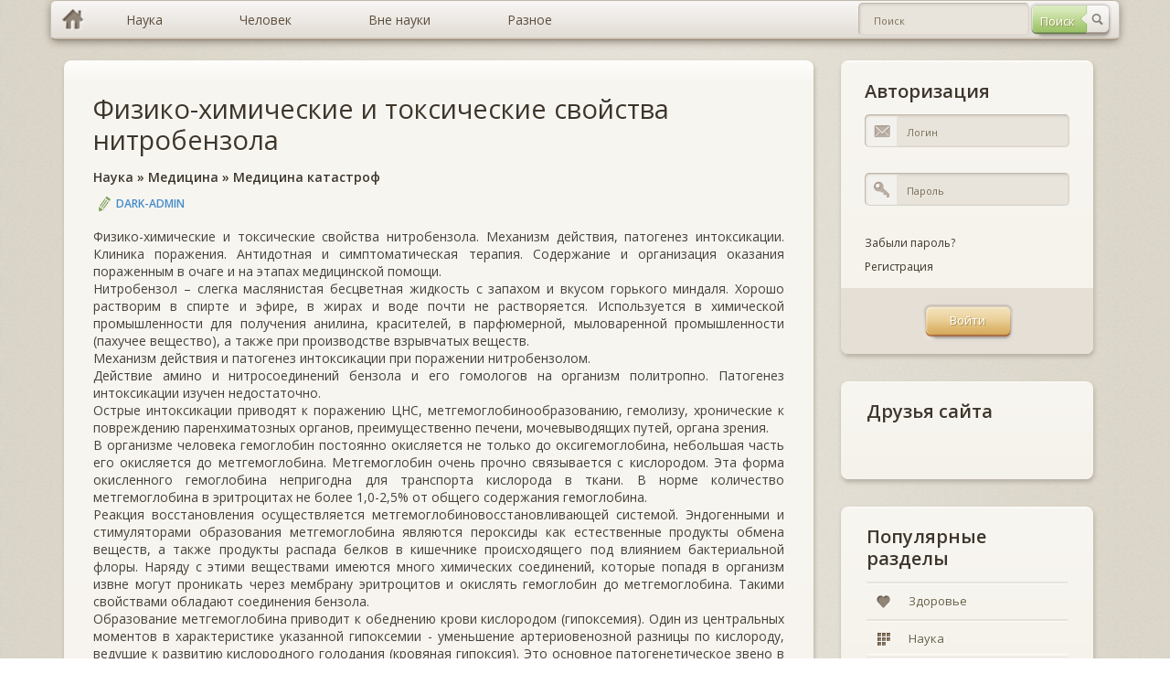

--- FILE ---
content_type: text/html; charset=windows-1251
request_url: https://murzim.ru/nauka/medicina/medicina-katastrof/28404-fiziko-himicheskie-i-toksicheskie-svoystva-nitrobenzola.html
body_size: 10198
content:
<!DOCTYPE html>
<html lang="ru">
	<head>
		<meta http-equiv="Content-Type" content="text/html; charset=windows-1251" />
<title>Физико-химические и токсические свойства нитробензола &raquo; Мурзим</title>
<meta name="description" content="Физико-химические и токсические свойства нитробензола. Механизм действия, патогенез интоксикации. Клиника поражения. Антидотная и симптоматическая терапия. Содержание и организация оказания " />
<meta name="keywords" content="метгемоглобина, интоксикации, продукты, бензола, веществ, организм, гемоглобина, окисляется, также, гемоглобин, промышленности, Механизм, действия, патогенез, норме, кислорода, осуществляется, количество, ткани, более" />

<meta property="og:site_name" content="Мурзим" />
<meta property="og:type" content="article" />
<meta property="og:title" content="Физико-химические и токсические свойства нитробензола" />
<meta property="og:url" content="https://murzim.ru/nauka/medicina/medicina-katastrof/28404-fiziko-himicheskie-i-toksicheskie-svoystva-nitrobenzola.html" />
<link rel="search" type="application/opensearchdescription+xml" href="https://murzim.ru/engine/opensearch.php" title="Мурзим" />
<link rel="alternate" type="application/rss+xml" title="Мурзим" href="https://murzim.ru/rss.xml" />
<script type="text/javascript" src="/engine/classes/min/index.php?charset=windows-1251&amp;g=general&amp;16"></script>
<script type="text/javascript" src="/engine/classes/min/index.php?charset=windows-1251&amp;f=engine/classes/highslide/highslide.js&amp;16"></script>
		<!-- CSS -->
		<link rel="stylesheet" type="text/css" media="all" href="/templates/murzim/css/bootstrap.css" />
		<link rel="stylesheet" type="text/css" media="all" href="/templates/murzim/css/murzim.css" />
		<link rel="stylesheet" type="text/css" media="all" href="/templates/murzim/css/highslide.css" />

		<!-- MAIN JS -->
		<script src="/templates/murzim/js/murzim.js"></script>
		<!-- <script src="/templates/murzim/js/full.js"></script> -->

		<!--[if lt IE 9]><script src="js/respond.min.js"></script><![endif]-->
		<!--[if gte IE 9]>
		<style type="text/css">
			.gradient {filter: none !important;}
		</style>
		<![endif]-->
		<style type="text/css" media="screen">
			[placeholder]:focus::-webkit-input-placeholder {
				color:transparent;
			}
			[placeholder]:focus:-moz-placeholder {
				color: transparent;
			}
		</style>
		<script
            async="async"
            src="//cdn-rtb.sape.ru/rtb-b/js/269/2/82269.js"
            type="text/javascript">
        </script>
	</head>
	<body>
		<div class="container">
			<!-- row-->
			<div class="row">
				<div class="full-width">
					<div id="topmenu">
						<ul class="dropdown clearfix gradient full-width">
							<li class="menu-level-0 first"><a href="/" hidefocus="true" class="gradient home-link"></a></li>
							<li class="menu-level-0 parent"><a href="/index.php?do=murzim&mcatname=nauka" hidefocus="true" style="outline: none;" class="gradient"><span>Наука</span></a>
								<ul class="submenu-1">
									<li class="menu-level-1 first"><a href="/index.php?do=murzim&mcatname=astrologiya" hidefocus="true" style="outline: none;" class="gradient">Астрология</a></li>
									<li class="menu-level-1"><a href="/index.php?do=murzim&mcatname=biologiya" hidefocus="true" style="outline: none;" class="gradient">Биология</a></li>
									<li class="menu-level-1"><a href="/index.php?do=murzim&mcatname=biohimija" hidefocus="true" style="outline: none;" class="gradient">Биохимия</a></li>
									<li class="menu-level-1"><a href="/index.php?do=murzim&mcatname=genetika" hidefocus="true" style="outline: none;" class="gradient">Генетика</a></li>
									<li class="menu-level-1"><a href="/index.php?do=murzim&mcatname=geografiya" hidefocus="true" style="outline: none;" class="gradient">География</a></li>
									<li class="menu-level-1"><a href="/index.php?do=murzim&mcatname=geologiya" hidefocus="true" style="outline: none;" class="gradient">Геология</a></li>
									<li class="menu-level-1"><a href="/index.php?do=murzim&mcatname=geojekologija" hidefocus="true" style="outline: none;" class="gradient">Геоэкология</a></li>
									<li class="menu-level-1 parent"><a href="/index.php?do=murzim&mcatname=istorija" hidefocus="true" style="outline: none;" class="gradient">История</a>
										<ul class="submenu-2">
											<li class="menu-level-2 first"><a href="" hidefocus="true" style="outline: none;" class="gradient">Всемирная история</a></li>
											<li class="menu-level-2 last"><a href="" hidefocus="true" style="outline: none;" class="gradient">Древние цивилизации</a></li>
										</ul>
									</li>
									<li class="menu-level-1"><a href="/index.php?do=murzim&mcatname=marketing" hidefocus="true" style="outline: none;" class="gradient">Маркетинг</a></li>
									<li class="menu-level-1"><a href="/index.php?do=murzim&mcatname=medicina" hidefocus="true" style="outline: none;" class="gradient">Медицина</a></li>
									<li class="menu-level-1"><a href="/index.php?do=murzim&mcatname=mif" hidefocus="true" style="outline: none;" class="gradient">Мифы</a></li>
									<li class="menu-level-1"><a href="/index.php?do=murzim&mcatname=pedagogika" hidefocus="true" style="outline: none;" class="gradient">Педагогика</a></li>
									<li class="menu-level-1"><a href="/index.php?do=murzim&mcatname=pravo" hidefocus="true" style="outline: none;" class="gradient">Право</a></li>
									<li class="menu-level-1"><a href="/index.php?do=murzim&mcatname=psihologija" hidefocus="true" style="outline: none;" class="gradient">Психология</a></li>
									<li class="menu-level-1"><a href="/index.php?do=murzim&mcatname=sociologija" hidefocus="true" style="outline: none;" class="gradient">Социология</a></li>
									<li class="menu-level-1"><a href="/index.php?do=murzim&mcatname=transport" hidefocus="true" style="outline: none;" class="gradient">Транспорт</a></li>
									<li class="menu-level-1"><a href="/index.php?do=murzim&mcatname=fizika" hidefocus="true" style="outline: none;" class="gradient">Физика</a></li>
									<li class="menu-level-1"><a href="/index.php?do=murzim&mcatname=filosofija" hidefocus="true" style="outline: none;" class="gradient">Философия</a></li>
									<li class="menu-level-1"><a href="/index.php?do=murzim&mcatname=himiya" hidefocus="true" style="outline: none;" class="gradient">Химия</a></li>
									<li class="menu-level-1"><a href="/index.php?do=murzim&mcatname=jezoterika" hidefocus="true" style="outline: none;" class="gradient">Эзотерика</a></li>
									<li class="menu-level-1"><a href="/index.php?do=murzim&mcatname=jekologija" hidefocus="true" style="outline: none;" class="gradient">Экология</a></li>
									<li class="menu-level-1"><a href="/index.php?do=murzim&mcatname=jekonomika" hidefocus="true" style="outline: none;" class="gradient">Экономика</a></li>
									<li class="menu-level-1 last"><a href="/index.php?do=murzim&mcatname=jenciklopedii" hidefocus="true" style="outline: none;" class="gradient">Энциклопедии</a></li>
								</ul>
							</li>
							<li class="menu-level-0 parent"><a href="/index.php?do=murzim&mcatname=nauka" hidefocus="true" style="outline: none;" class="gradient"><span>Человек</span></a>
								<ul class="submenu-1">
									<li class="menu-level-1 first"><a href="/index.php?do=murzim&mcatname=dom" hidefocus="true" style="outline: none;" class="gradient">Дом</a></li>
									<li class="menu-level-1"><a href="/index.php?do=murzim&mcatname=zdorovje" hidefocus="true" style="outline: none;" class="gradient">Здоровье</a></li>
									<li class="menu-level-1"><a href="/index.php?do=murzim&mcatname=krasota" hidefocus="true" style="outline: none;" class="gradient">Красота</a></li>
									<li class="menu-level-1"><a href="/index.php?do=murzim&mcatname=obuchenie" hidefocus="true" style="outline: none;" class="gradient">Обучение</a></li>
									<li class="menu-level-1"><a href="/index.php?do=murzim&mcatname=otnoshenija" hidefocus="true" style="outline: none;" class="gradient">Отношения</a></li>
									<li class="menu-level-1"><a href="/index.php?do=murzim&mcatname=religija" hidefocus="true" style="outline: none;" class="gradient">Религия</a></li>
									<li class="menu-level-1 last"><a href="/index.php?do=murzim&mcatname=sport" hidefocus="true" style="outline: none;" class="gradient">Спорт</a></li>
								</ul>
							</li>
							<li class="menu-level-0 parent"><a href="#" hidefocus="true" style="outline: none;" class="gradient"><span>Вне науки</span></a>
								<ul class="submenu-1">
									<li class="menu-level-1 first"><a href="/index.php?do=murzim&mcatname=znachenie-imeni" hidefocus="true" style="outline: none;" class="gradient">Значение имени</a></li>
									<li class="menu-level-1"><a href="/index.php?do=murzim&mcatname=goroskop" hidefocus="true" style="outline: none;" class="gradient">Гороскопы</a></li>
									<li class="menu-level-1 parent"><a href="/index.php?do=murzim&mcatname=narodnye-sredstva" hidefocus="true" style="outline: none;" class="gradient">Народные средства</a>
										<ul class="submenu-2">
											<li class="menu-level-2 first"><a href="/index.php?do=murzim&mcatname=narodnaja-medicina" hidefocus="true" style="outline: none;" class="gradient">Народная медицина</a></li>
											<li class="menu-level-2 last"><a href="/index.php?do=murzim&mcatname=zagovory" hidefocus="true" style="outline: none;" class="gradient">Заговоры</a></li>
										</ul>
									</li>
									<li class="menu-level-1"><a href="/index.php?do=murzim&mcatname=neobyasnimoe" hidefocus="true" style="outline: none;" class="gradient">Необъяснимое</a></li>
									<li class="menu-level-1"><a href="/index.php?do=murzim&mcatname=predskazateli" hidefocus="true" style="outline: none;" class="gradient">Предсказатели</a></li>
									<li class="menu-level-1 last"><a href="/index.php?do=murzim&mcatname=sonnik" hidefocus="true" style="outline: none;" class="gradient">Сонники</a></li>
								</ul>
							</li>
							<li class="menu-level-0 parent last"><a href="/index.php?do=murzim&mcatname=raznoe" hidefocus="true" style="outline: none;" class="gradient"><span>Разное</span></a>
								<ul class="submenu-1">
									<li class="menu-level-1 first"><a href="/index.php?do=murzim&mcatname=biznes" hidefocus="true" style="outline: none;" class="gradient">Бизнес</a></li>
									<li class="menu-level-1"><a href="/index.php?do=murzim&mcatname=v-mire-zhivotnih" hidefocus="true" style="outline: none;" class="gradient">В мире животных</a></li>
									<li class="menu-level-1"><a href="/index.php?do=murzim&mcatname=knigi" hidefocus="true" style="outline: none;" class="gradient">Книги</a></li>
									<li class="menu-level-1 last"><a href="/index.php?do=murzim&mcatname=kulinarija" hidefocus="true" style="outline: none;" class="gradient">Кулинария</a></li>
								</ul>
							</li>
							<li class="header-search">
								<div class="header-search-form">
								<form method="post" id="fullsearch" name="fullsearch" action="/index.php?do=search">
									<input type="hidden" name="do" id="do" value="search">
									<input type="hidden" name="subaction" id="subaction" value="search">
									<input type="hidden" name="search_start" id="search_start" value="0">
									<input type="hidden" name="full_search" id="full_search" value="0">
									<input type="hidden" name="result_from" id="result_from" value="1">
									<div class="clearfix">
										<span class="btn btn-search" style="opacity: 1;"><input type="submit" value="Поиск" hidefocus="true" class="gradient" style="outline: none;" name="dosearch" id="dosearch"></span>
										<div class="field_text">
											<input class="gradient" id="searchinput" name="story" value="" placeholder="Поиск" type="text" autocomplete="off" style="outline: none;">
										</div>
									</div>
								</form>
								</div>
							</li>
						</ul>
					</div>
				</div>
			</div>
		</div>

		<div class="container">
			<!-- row-->
			<div class="row">
				<div class="col-xs-4">
					<!-- sidebar-->
					<div class="sidebar">
					<noindex><div id="SRTB_509543"></div></noindex>
					<!--<a href="/"><img src="/templates/murzim/img/murzim.png" title="Murzim.Ru"></a>-->
					</div>
					<!--/ sidebar-->
				</div>

				<div class="col-sm-8">
					<!-- content-->
					<div class="content " role="main">

						<!-- post list -->
						<div class="postlist">
							
							<div id='dle-content'><!-- post item-->
<div class="post-item boxed style2 gradient margin-bottom-15">
	<div class="inner">
		<div class="post-title"><h2><a href="https://murzim.ru/nauka/medicina/medicina-katastrof/28404-fiziko-himicheskie-i-toksicheskie-svoystva-nitrobenzola.html">Физико-химические и токсические свойства нитробензола</a></h2></div>
		<div class="post-title"><h6><a href="https://murzim.ru/nauka/">Наука</a> » <a href="https://murzim.ru/nauka/medicina/">Медицина</a> » <a href="https://murzim.ru/nauka/medicina/medicina-katastrof/">Медицина катастроф</a></h6></div>
		<div class="post-meta-top">
			<span class="post-author"><a onclick="ShowProfile('DARK-ADMIN', 'https://murzim.ru/user/DARK-ADMIN/', '0'); return false;" href="https://murzim.ru/user/DARK-ADMIN/">DARK-ADMIN</a></span>
		</div>
		<div class="post-desc">
			Физико-химические и токсические свойства нитробензола. Механизм действия, патогенез интоксикации. Клиника поражения. Антидотная и симптоматическая терапия. Содержание и организация оказания пораженным  в очаге и на этапах медицинской помощи.<br />      Нитробензол – слегка маслянистая бесцветная жидкость с запахом и вкусом горького миндаля. Хорошо растворим в спирте и эфире, в жирах и воде почти не растворяется. Используется в химической промышленности для получения анилина, красителей, в парфюмерной, мыловаренной промышленности (пахучее вещество), а также при производстве взрывчатых веществ.<br />Механизм действия и патогенез интоксикации при поражении нитробензолом.<br />Действие амино и нитросоединений бензола и его гомологов на организм политропно. Патогенез интоксикации изучен недостаточно.<br />Острые интоксикации приводят к поражению ЦНС, метгемоглобинообразованию, гемолизу, хронические к повреждению паренхиматозных органов, преимущественно печени, мочевыводящих путей, органа зрения.<br />В организме человека гемоглобин постоянно окисляется не только до оксигемоглобина, небольшая часть его окисляется до метгемоглобина. Метгемоглобин очень прочно связывается с кислородом. Эта форма окисленного  гемоглобина непригодна для транспорта кислорода в ткани. В норме количество метгемоглобина в эритроцитах не более 1,0-2,5% от общего содержания гемоглобина.<br />Реакция восстановления осуществляется метгемоглобиновосстановливающей системой. Эндогенными и стимуляторами образования метгемоглобина являются пероксиды как естественные продукты обмена веществ, а также продукты распада белков в кишечнике происходящего под влиянием бактериальной флоры. Наряду с этими веществами имеются много химических соединений, которые попадя в организм извне могут проникать через мембрану эритроцитов и окислять гемоглобин до метгемоглобина. Такими свойствами обладают соединения бензола.<br />Образование метгемоглобина приводит к обеднению крови кислородом (гипоксемия). Один из центральных моментов в характеристике указанной гипоксемии - уменьшение артериовенозной  разницы по кислороду, ведущие к развитию кислородного голодания (кровяная гипоксия). Это основное патогенетическое звено в возникновении большинства симптомов интоксикации. Кроме того, соединения бензола непосредственно оказывают токсическое действие на нервную систему: пирамидные пути, полосатое тело, кору большого мозга, волокна периферической нервной системы, окрашивание кожных покровов и слизистых оболочек в серо-синий цвет в основном связано с цветом пигментов: темно-коричневый от метгемоглобина и сульфгемоглобина, красный от оксигемоглобина и фиолетово-синий от восстановленного гемоглобина.<br />В эритроцитах развиваются необратимые дегенаративные изменения в виде синих округлых образований, расположенных по периферии (суправительная окраска), - так называемые тельца Гейнца. Появление их служит признаком глубокого повреждения эритроцитов. Чем тяжелее интоксикация, тем больше образуется метгемоглобина и телец Гейнца. В случаях тяжелого отравления содержание метгемоглобина увеличивается до 60-70%, телец Гейнца до 80%. Интоксикация снижает резистентность эритроцитов, что приводит к развитию вторичной гемолитической анемии.<br />Степень поражения печени зависит от предшествующего функционального состояния её, дефектов питания, злоупотребления алкоголем, вторичной бактериальной инвазии.<br />Соединения бензола взаимодействуют с серосодержащими аминокислотами и могут инактивировать в их молекуле сульфгидрильные группы, делая аминокислоты биологически неактивными. Это ведет к дефициту жизненно важных серосодержащих аминокислот. Дефицит серосодержащих аминокислот приводит к поражению печени, вплоть до массивного некрозов.<br />В патогенезе почечной недостаточности придается важное значение прямому токсическому действию ядов на ткань канальцев, слизистую оболочку мочевыводящих путей. Установлено, что концерогенными для мочевыводящих путей оказываются не сами соединения, а их метаболиты.<br />Клиника поражения нитробензолом.<br />Ведущим симптомом острого отравления метгемоглобинообразователями является окрашивание слизистых оболочек, кожных покровов в серо-синий цвет. Кровь шоколадно-коричневого цвета, что зависит от количества образовавшегося метгемоглобина. Развивается вторичная гемолитическая анемия вследствие токсического действия соединений бензола на эритроциты.<br />Поражения центральной и периферической нервной системы проявляются устойчивостью, резкой головной болью, тошнотой, рвотой, расстройством равновесия, склонностью к обморокам, депрессии, болями в грудной клетке. Развиваются судороги, исчезают сухожильные рефлексы, наступает потеря сознания, кома, смерть наступает впервые часы отравления от паралича дыхательного центра, сердечной недостаточности. В клиническом течение острой интоксикации выделяют три степени:<br />При интоксикации легкой степени больные жалуются на слабость, головные боли. Во время осмотра обращают на себя внимание синюшность слизистых оболочек и кожных покровов, пошатывание при ходьбе, тахикардия, повышены сухожильные рефлексы, артериальное давление сохраняется в пределах нормы. При исследовании крови выделяются до 20-30% метгемоглобина, единичные тельца Гейнца. На следующий день метгемоглобин почти полностью исчезает, состояние больных улучшается. Продолжительность интоксикации 2-4 дня.<br />Интоксикация средней степени тяжести характеризуется резкой головной болью, состоянием оглушенности, иногда затемнение сознания, сильной слабостью. Слизистые оболочки и кожные покровы серо-синего цвета. Наблюдаются изменения в сердечно-сосудистой системе: тахикардия, повышены сухожильные рефлексы, увеличение границ сердца приглушенность, тонов. Больные беспокоят боли по ходу нервных стволов, становится вялой реакция на свет.<br />Кровь шоколадно-бурого цвета, метгемоглобина 30-40%,тельца Гейнца до 15%, замедляется СОЭ, повышается вязкость крови. Отмечаются явления кислородной недостаточности - содержание кислорода в артериальной крови уменьшается до 8-10 объемных процентов. Продолжительность интоксикации до 5-8 дней.<br />Случай тяжелой интоксикации сопровождаются выраженными изменениями со стороны ЦНС. Сознание спутанное, часто отсутствует. Нередко наблюдаются судороги, отсутствие сухожильных рефлексов, расширение зрачков, исчезновение реакции на цвет.<br />При осмотре обращают на себя внимание серо-синий цвет кожных покровов и слизистых оболочек, субиктеричность склер, иногда точечные кровоизлияния, реже язвы на слизистых оболочках. Тоны сердца глухие, границы расширены. Артериальное давление снижено, тахикардия. Пальпируется увеличенная болезненная печень. Кровь вязкая, густая, шоколадно-бурого цвета с содержанием метгемоглобина до 60-70%,телец Гейнца до 80%. Снижается уровень гемоглобина, увеличено количество прямого билирубина, замедляется СОЭ. Реакция на парааминофенол в моче резко положительная.<br />Летальные исходы при острых отравлениях амино и нитросоединениями бензола встречаются редко.<br />Лечебные мероприятия при поражении нитробензолом.<br />При острых интоксикациях пострадавшего следует как можно быстрее вынести (вывести) из помещения. Для прекращения дальнейшего всасывания через кожу рекомендуется снять загрязненную одежду и обмыть загрязненные участки кожи теплой водой.<br />Горячая ванна или душ противопоказаны.<br />В первые часы отравления при угнетении ЦНС и дыхательного центра вводят лобелин, цититон. При показаниях назначают сердечно-сосудистые средства: камфару, кофеин, кордиамин.<br />В острый период гемолитического криза лечебные мероприятия проводят с целью ликвидации наиболее опасных проявлений т.е. коллапса и анурии.<br />Важным в лечении является оксигенотерапия. В выборе газовой смеси следует учитывать гипокапнию, которая как правило, сопровождает метгемоглобиновую гипоксемию. В таких случаях показано применение карбогена. Под влиянием воздействия углекислоты улучшается функция дыхательного центра, что ведет к усилению легочной вентиляции, а следовательно, к ускорению выделения яда и оксигенации крови, увеличению утилизации кислорода. Внутривенно вводят 10-20 мл 1% р-ра метиленового синего, а также 10-20 мл 30% раствора натрия тиосульфата. В результате этих мероприятии в течение 30 мин. со¬держание метгемоглобина в крови и цианоз уменьшаются.<br />Для уменьшения вязкости крови внутривенно вводят 20-30 мл 40% раствора глюкозы. Кроме того, глюкоза является хорошим деметгемоглобинизирующим средством. Окисляясь до глюкоуроновой кислоты, она обезвреживает яд путем образования парной фенилглюкуроновой кислоты. Также для уменьшения вязкости крови и снижения концентрации яда производят обменные переливания крови.<br />В случае развития острой почечной недостаточности прибегают к внепочечному очищению - гемодиализу или перитонеальному диализу. Показаниями к внепочечному очищению является гиперкалиемия, анурия.<br />При признаках почечной недостаточности назначают стероидные горюны, липотропные средства, обменные переливания крови.
			
		</div>

		<noindex>
			<div class="post-meta-bot post-meta-links">
				<div class="links">
					<div class="height-40 float-right">
					<script type="text/javascript" src="http://s7.addthis.com/js/300/addthis_widget.js#pubid=ra-55b5501909dd0f67" async="async"></script>
					<div class="addthis_sharing_toolbox"></div>
					</div>
				</div>
				<div class="tagcloud style2">
					
					<br>
				</div>
			</div>
		</noindex>
	</div>
</div>
<!--/post item-->
<div class="info-boxes margin-bottom-15">
	<div class="alert boxed alert-success fade in gradient">
		<div class="alert-body">
			<span>Авторское право на материал</span>
			<div>Копирование материалов допускается только с указанием активной ссылки на статью!</div>
		</div>
		<span class="alert-label"></span>
	</div>
</div>

<div class="post-item boxed style2 gradient margin-bottom-15">
	<div class="add-comment-title" style="margin-bottom: 0px;"><h3>Похожие статьи</h3></div>
	<div class="widget_categories gradient">
		<ul>
			<li><a href="https://murzim.ru/nauka/medicina/medicina-katastrof/28403-fiziko-himicheskie-i-toksicheskie-svoystva-akronitrila.html" hidefocus="true" class="gradient" style="outline: none;"><span>Физико-химические и токсические свойства акронитрила</span></a></li><li><a href="https://murzim.ru/nauka/medicina/medicina-katastrof/28401-mehanizm-deystviya-i-patogenez-intoksikacii-pri-porazhenii-dinitroortokrezolom.html" hidefocus="true" class="gradient" style="outline: none;"><span>Механизм действия и патогенез интоксикации при поражении динитроортокрезолом.</span></a></li><li><a href="https://murzim.ru/nauka/medicina/medicina-katastrof/28400-fiziko-himicheskie-i-toksicheskie-svoystva-dinitroortokrezola.html" hidefocus="true" class="gradient" style="outline: none;"><span>Физико-химические и токсические свойства динитроортокрезола.</span></a></li><li><a href="https://murzim.ru/v-mire-zhivotnih/uhod-za-zhivotnimi/veterinaria/bolezni-domashnih-zhivotnyh/27692-miokardoz-myocardosis.html" hidefocus="true" class="gradient" style="outline: none;"><span>МИОКАРДОЗ (Myocardosis)</span></a></li><li><a href="https://murzim.ru/nauka/jekologija/jekologicheskaja-geohimija/25384-prirodnyy-fiziko-himicheskiy-geohimicheskiy-barer.html" hidefocus="true" class="gradient" style="outline: none;"><span>Природный физико-химический (геохимический) барьер</span></a></li>
		</ul>
	</div>
	<div class="height-30"></div>
</div><div class="info-boxes">
	<div class="alert boxed alert-warning fade in gradient">
		<div class="alert-body">
			<span>Информация</span>
			<div>Посетители, находящиеся в группе <b>Гости</b>, не могут оставлять комментарии к данной публикации.</div>
		</div>
		<span class="alert-label"></span>
	</div>
</div></div>
						</div>
						<!--/ postlist-->
					</div>
					<!--/ content-->
				</div>

				<div class="col-sm-4">
					<!-- sidebar-->
					<div class="sidebar">
						

<div class="widget-container widget_login boxed gradient">
	<div class="inner">
		<h3 class="widget-title margin-top-title">Авторизация</h3>
		<form action="" method="post" class="loginform">
			<div class="field_text">
				<label for="login_name" class="label_title">Логин</label>
				<input type="text" name="log" id="login_name" value="" placeholder="Логин" hidefocus="true" class="gradient" style="outline: none;">
				<span class="input_icon input_email"></span>
			</div>
			<div class="field_text">
				<label for="login_password" class="label_title">Пароль</label>
				<input type="password" name="login_password" id="login_password" value="" placeholder="Пароль" hidefocus="true" class="gradient" style="outline: none;">
				<span class="input_icon input_pass"></span>
			</div>
			<div class="rowRemember clearfix">
				<div><span class="forget_password"><a href="https://murzim.ru/index.php?do=lostpassword" hidefocus="true" style="outline: none;">Забыли пароль?</a></span></div>
				<div><span class="forget_password"><a href="https://murzim.ru/index.php?do=register" hidefocus="true" style="outline: none;">Регистрация</a></span></div>
			</div>
			<div class="rowSubmit">
				<span class="btn btn-hover"><input type="submit" onclick="submit();" id="login-submit" value="Войти" hidefocus="true" class="gradient" style="outline: none;"></span>
				<input name="login" type="hidden" id="login" value="submit" />
			</div>
		</form>

	</div>
</div>
						<!-- /widget text-->

						<!-- widget categories -->
						<div class="widget-container widget_categories boxed gradient">
							<div class="inner">
								<h3 class="widget-title margin-top-title">Друзья сайта</h3>
									<script type="text/javascript">
<!--
var _acic={dataProvider:10};(function(){var e=document.createElement("script");e.type="text/javascript";e.async=true;e.src="https://www.acint.net/aci.js";var t=document.getElementsByTagName("script")[0];t.parentNode.insertBefore(e,t)})()
//-->
</script><br>
							</div>
						</div>
						<!--/widget categories -->

						<!-- widget categories -->
						<div class="widget-container widget_categories boxed gradient">
							<div class="inner">
								<h3 class="widget-title margin-top-title">Популярные разделы</h3>
								<div class="caroufredsel_wrapper" style="display: block; text-align: start; float: none; position: relative; top: auto; right: auto; bottom: auto; left: auto; z-index: auto; width: 100%; height: 80px; margin: 0px; overflow: hidden;">
									<ul id="categories" style="text-align: left; float: none; position: absolute; top: 0px; right: auto; bottom: auto; left: 0px; margin: 0px; height: 80px; width: 100%;">
										<li class="first" style=""><a href="/index.php?do=murzim&mcatname=zdorovje" hidefocus="true" style="outline: none;" class="gradient" rel="nofollow"><i class="ico-cat ico-cat3 gradient"></i><span>Здоровье</span></a></li>
										<li style="last"><a href="/index.php?do=murzim&mcatname=nauka" hidefocus="true" class="gradient" style="outline: none;" rel="nofollow"><i class="ico-cat ico-cat7 gradient"></i><span>Наука</span></a></li>
									</ul>
								</div>
							</div>
						</div>
						<!--/widget categories-->
					</div>
					<!--/ sidebar-->
				</div>
			</div>
			<!--/ row-->
		</div>
		<!--/ container-->

		<div class="footer footer-dark">
			<div class="divider-full"></div>
			<div class="container">
				<div class="divider-top"></div>
				<div class="row">
					<div class="col-xs-6 col-sm-3">
						<div class="widget-container widget_nav_menu">
							<h3 class="widget-title"><span>НАУКА</span></h3>
							<ul>
								<li class="first"><a href="/index.php?do=murzim&mcatname=biologiya" hidefocus="true" style="outline: none;" rel="nofollow"><span>Биология</span></a></li>
								<li><a href="/index.php?do=murzim&mcatname=istorija" style="outline: none;" rel="nofollow"><span>История</span></a></li>
								<li><a href="/index.php?do=murzim&mcatname=medicina" hidefocus="true" style="outline: none;" rel="nofollow"><span>Медицина</span></a></li>
								<li><a href="/index.php?do=murzim&mcatname=psihologija" hidefocus="true" style="outline: none;" rel="nofollow"><span>Психология</span></a></li>
								<li class="last"><a href="/index.php?do=murzim&mcatname=himiya" hidefocus="true" style="outline: none;" rel="nofollow"><span>Химия</span></a></li>
							</ul>
							<h3 class="widget-title"><span>...</span></h3>
						</div>
					</div>
					<div class="col-xs-6 col-sm-3">
						<div class="widget-container widget_nav_menu">
							<h3 class="widget-title"><span>ЧЕЛОВЕК</span></h3>
							<ul>
								<li class="first"><a href="/index.php?do=murzim&mcatname=zdorovje" hidefocus="true" style="outline: none;" rel="nofollow"><span>Здоровье</span></a></li>
								<li><a href="/index.php?do=murzim&mcatname=krasota" style="outline: none;" rel="nofollow"><span>Красота</span></a></li>
								<li><a href="/index.php?do=murzim&mcatname=obuchenie" hidefocus="true" style="outline: none;" rel="nofollow"><span>Обучение</span></a></li>
								<li><a href="/index.php?do=murzim&mcatname=otnoshenija" hidefocus="true" style="outline: none;" rel="nofollow"><span>Отношения</span></a></li>
								<li class="last"><a href="/index.php?do=murzim&mcatname=religija" hidefocus="true" style="outline: none;" rel="nofollow"><span>Религия</span></a></li>
							</ul>
							<h3 class="widget-title"><span>...</span></h3>
						</div>
					</div>
					<div class="col-xs-6 col-sm-3">
						<div class="widget-container widget_nav_menu">
							<h3 class="widget-title"><span>ВНЕ НАУКИ</span></h3>
							<ul>
								<li class="first"><a href="/index.php?do=murzim&mcatname=znachenie-imeni" hidefocus="true" style="outline: none;" rel="nofollow"><span>Значение имени</span></a></li>
								<li><a href="/index.php?do=murzim&mcatname=goroskop" style="outline: none;" rel="nofollow"><span>Гороскопы</span></a></li>
								<li><a href="/index.php?do=murzim&mcatname=narodnye-sredstva" hidefocus="true" style="outline: none;" rel="nofollow"><span>Народные средства</span></a></li>
								<li><a href="/index.php?do=murzim&mcatname=neobyasnimoe" hidefocus="true" style="outline: none;" rel="nofollow"><span>Необъяснимое</span></a></li>
								<li class="last"><a href="/index.php?do=murzim&mcatname=predskazateli" style="outline: none;" rel="nofollow"><span>Предсказатели</span></a></li>
							</ul>
							<h3 class="widget-title"><span>...</span></h3>
						</div>
					</div>
					<div class="col-xs-6 col-sm-3">
						<div class="widget-container widget_contact">
							<h3 class="widget-title"><span>О НАС</span></h3>
							<ul>
								<li class="first"><a href="/info/5-murzim.html" hidefocus="true" style="outline: none;" rel="nofollow"><span>Мурзим</span></a></li>
								<li class="last"><a href="/?do=feedback" hidefocus="true" style="outline: none;" rel="nofollow"><span>Обратная связь</span></a></li>
							</ul>
						</div>
					</div>
				</div>

				<div class="divider-bottom"></div>

				<noindex>
					<script type="text/javascript">
						// Acint
						var _acic={dataProvider:10};(function(){var e=document.createElement("script");e.type="text/javascript";e.async=true;e.src="//www.acint.net/aci.js";var t=document.getElementsByTagName("script")[0];t.parentNode.insertBefore(e,t)})()

						  var _gaq = _gaq || [];
						  _gaq.push(['_setAccount', 'UA-11716276-7']);
						  _gaq.push(['_trackPageview']);

						// Google
						(function() {
							var ga = document.createElement('script'); ga.type = 'text/javascript'; ga.async = true;
							ga.src = ('https:' == document.location.protocol ? 'https://ssl' : 'http://www') + '.google-analytics.com/ga.js';
							var s = document.getElementsByTagName('script')[0]; s.parentNode.insertBefore(ga, s);
						})();
					</script>
				</noindex>

				<div class="row">
					<div class="col-sm-12"><div class="copyright footer_bottom align-center"><span>© Murzim.Ru 2009-2020.</span></div></div>
				</div>
			</div>
		</div>
	</body>
</html>